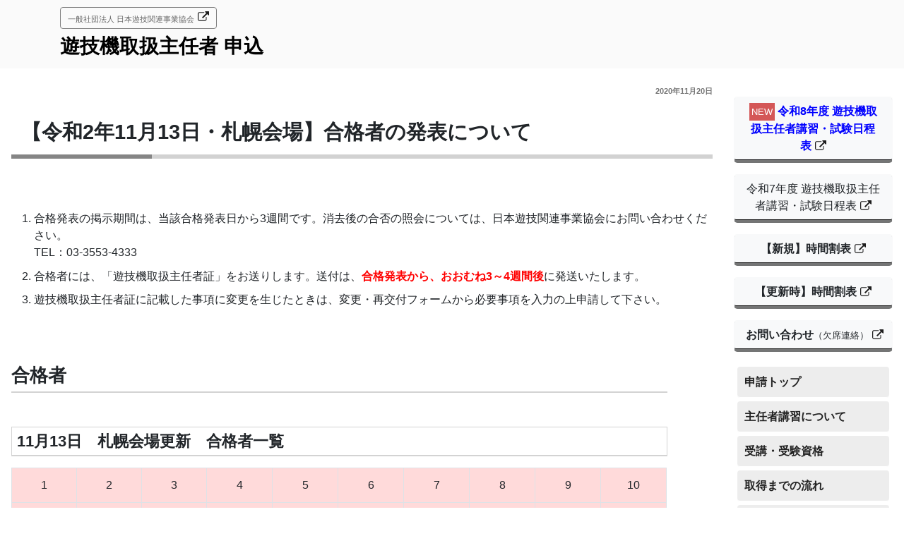

--- FILE ---
content_type: text/html; charset=UTF-8
request_url: https://exam.nichiyukyo.or.jp/kekka/59143/
body_size: 11278
content:
<!DOCTYPE html>
<html lang="ja" class="no-js no-svg">
<head>
<meta charset="UTF-8">
<meta http-equiv="X-UA-Compatible" content="IE=edge">
<meta name="viewport" content="width=device-width,initial-scale=1">
<link rel="profile" href="http://gmpg.org/xfn/11">

<script>(function(html){html.className = html.className.replace(/\bno-js\b/,'js')})(document.documentElement);</script>
<title>【令和2年11月13日・札幌会場】合格者の発表について &#8211; 遊技機取扱主任者 申込</title>
<meta name='robots' content='max-image-preview:large' />
	<style>img:is([sizes="auto" i], [sizes^="auto," i]) { contain-intrinsic-size: 3000px 1500px }</style>
	<link rel='dns-prefetch' href='//ajax.googleapis.com' />
<link rel='dns-prefetch' href='//maxcdn.bootstrapcdn.com' />
<link rel='dns-prefetch' href='//cdnjs.cloudflare.com' />
<link rel='dns-prefetch' href='//use.fontawesome.com' />
<link rel='stylesheet' id='wp-block-library-css' href='https://exam.nichiyukyo.or.jp/_bosys/wp-includes/css/dist/block-library/style.min.css?ver=6.7.4' media='all' />
<style id='wp-block-library-theme-inline-css'>
.wp-block-audio :where(figcaption){color:#555;font-size:13px;text-align:center}.is-dark-theme .wp-block-audio :where(figcaption){color:#ffffffa6}.wp-block-audio{margin:0 0 1em}.wp-block-code{border:1px solid #ccc;border-radius:4px;font-family:Menlo,Consolas,monaco,monospace;padding:.8em 1em}.wp-block-embed :where(figcaption){color:#555;font-size:13px;text-align:center}.is-dark-theme .wp-block-embed :where(figcaption){color:#ffffffa6}.wp-block-embed{margin:0 0 1em}.blocks-gallery-caption{color:#555;font-size:13px;text-align:center}.is-dark-theme .blocks-gallery-caption{color:#ffffffa6}:root :where(.wp-block-image figcaption){color:#555;font-size:13px;text-align:center}.is-dark-theme :root :where(.wp-block-image figcaption){color:#ffffffa6}.wp-block-image{margin:0 0 1em}.wp-block-pullquote{border-bottom:4px solid;border-top:4px solid;color:currentColor;margin-bottom:1.75em}.wp-block-pullquote cite,.wp-block-pullquote footer,.wp-block-pullquote__citation{color:currentColor;font-size:.8125em;font-style:normal;text-transform:uppercase}.wp-block-quote{border-left:.25em solid;margin:0 0 1.75em;padding-left:1em}.wp-block-quote cite,.wp-block-quote footer{color:currentColor;font-size:.8125em;font-style:normal;position:relative}.wp-block-quote:where(.has-text-align-right){border-left:none;border-right:.25em solid;padding-left:0;padding-right:1em}.wp-block-quote:where(.has-text-align-center){border:none;padding-left:0}.wp-block-quote.is-large,.wp-block-quote.is-style-large,.wp-block-quote:where(.is-style-plain){border:none}.wp-block-search .wp-block-search__label{font-weight:700}.wp-block-search__button{border:1px solid #ccc;padding:.375em .625em}:where(.wp-block-group.has-background){padding:1.25em 2.375em}.wp-block-separator.has-css-opacity{opacity:.4}.wp-block-separator{border:none;border-bottom:2px solid;margin-left:auto;margin-right:auto}.wp-block-separator.has-alpha-channel-opacity{opacity:1}.wp-block-separator:not(.is-style-wide):not(.is-style-dots){width:100px}.wp-block-separator.has-background:not(.is-style-dots){border-bottom:none;height:1px}.wp-block-separator.has-background:not(.is-style-wide):not(.is-style-dots){height:2px}.wp-block-table{margin:0 0 1em}.wp-block-table td,.wp-block-table th{word-break:normal}.wp-block-table :where(figcaption){color:#555;font-size:13px;text-align:center}.is-dark-theme .wp-block-table :where(figcaption){color:#ffffffa6}.wp-block-video :where(figcaption){color:#555;font-size:13px;text-align:center}.is-dark-theme .wp-block-video :where(figcaption){color:#ffffffa6}.wp-block-video{margin:0 0 1em}:root :where(.wp-block-template-part.has-background){margin-bottom:0;margin-top:0;padding:1.25em 2.375em}
</style>
<style id='classic-theme-styles-inline-css'>
/*! This file is auto-generated */
.wp-block-button__link{color:#fff;background-color:#32373c;border-radius:9999px;box-shadow:none;text-decoration:none;padding:calc(.667em + 2px) calc(1.333em + 2px);font-size:1.125em}.wp-block-file__button{background:#32373c;color:#fff;text-decoration:none}
</style>
<style id='global-styles-inline-css'>
:root{--wp--preset--aspect-ratio--square: 1;--wp--preset--aspect-ratio--4-3: 4/3;--wp--preset--aspect-ratio--3-4: 3/4;--wp--preset--aspect-ratio--3-2: 3/2;--wp--preset--aspect-ratio--2-3: 2/3;--wp--preset--aspect-ratio--16-9: 16/9;--wp--preset--aspect-ratio--9-16: 9/16;--wp--preset--color--black: #000000;--wp--preset--color--cyan-bluish-gray: #abb8c3;--wp--preset--color--white: #ffffff;--wp--preset--color--pale-pink: #f78da7;--wp--preset--color--vivid-red: #cf2e2e;--wp--preset--color--luminous-vivid-orange: #ff6900;--wp--preset--color--luminous-vivid-amber: #fcb900;--wp--preset--color--light-green-cyan: #7bdcb5;--wp--preset--color--vivid-green-cyan: #00d084;--wp--preset--color--pale-cyan-blue: #8ed1fc;--wp--preset--color--vivid-cyan-blue: #0693e3;--wp--preset--color--vivid-purple: #9b51e0;--wp--preset--gradient--vivid-cyan-blue-to-vivid-purple: linear-gradient(135deg,rgba(6,147,227,1) 0%,rgb(155,81,224) 100%);--wp--preset--gradient--light-green-cyan-to-vivid-green-cyan: linear-gradient(135deg,rgb(122,220,180) 0%,rgb(0,208,130) 100%);--wp--preset--gradient--luminous-vivid-amber-to-luminous-vivid-orange: linear-gradient(135deg,rgba(252,185,0,1) 0%,rgba(255,105,0,1) 100%);--wp--preset--gradient--luminous-vivid-orange-to-vivid-red: linear-gradient(135deg,rgba(255,105,0,1) 0%,rgb(207,46,46) 100%);--wp--preset--gradient--very-light-gray-to-cyan-bluish-gray: linear-gradient(135deg,rgb(238,238,238) 0%,rgb(169,184,195) 100%);--wp--preset--gradient--cool-to-warm-spectrum: linear-gradient(135deg,rgb(74,234,220) 0%,rgb(151,120,209) 20%,rgb(207,42,186) 40%,rgb(238,44,130) 60%,rgb(251,105,98) 80%,rgb(254,248,76) 100%);--wp--preset--gradient--blush-light-purple: linear-gradient(135deg,rgb(255,206,236) 0%,rgb(152,150,240) 100%);--wp--preset--gradient--blush-bordeaux: linear-gradient(135deg,rgb(254,205,165) 0%,rgb(254,45,45) 50%,rgb(107,0,62) 100%);--wp--preset--gradient--luminous-dusk: linear-gradient(135deg,rgb(255,203,112) 0%,rgb(199,81,192) 50%,rgb(65,88,208) 100%);--wp--preset--gradient--pale-ocean: linear-gradient(135deg,rgb(255,245,203) 0%,rgb(182,227,212) 50%,rgb(51,167,181) 100%);--wp--preset--gradient--electric-grass: linear-gradient(135deg,rgb(202,248,128) 0%,rgb(113,206,126) 100%);--wp--preset--gradient--midnight: linear-gradient(135deg,rgb(2,3,129) 0%,rgb(40,116,252) 100%);--wp--preset--font-size--small: 13px;--wp--preset--font-size--medium: 20px;--wp--preset--font-size--large: 36px;--wp--preset--font-size--x-large: 42px;--wp--preset--spacing--20: 0.44rem;--wp--preset--spacing--30: 0.67rem;--wp--preset--spacing--40: 1rem;--wp--preset--spacing--50: 1.5rem;--wp--preset--spacing--60: 2.25rem;--wp--preset--spacing--70: 3.38rem;--wp--preset--spacing--80: 5.06rem;--wp--preset--shadow--natural: 6px 6px 9px rgba(0, 0, 0, 0.2);--wp--preset--shadow--deep: 12px 12px 50px rgba(0, 0, 0, 0.4);--wp--preset--shadow--sharp: 6px 6px 0px rgba(0, 0, 0, 0.2);--wp--preset--shadow--outlined: 6px 6px 0px -3px rgba(255, 255, 255, 1), 6px 6px rgba(0, 0, 0, 1);--wp--preset--shadow--crisp: 6px 6px 0px rgba(0, 0, 0, 1);}:where(.is-layout-flex){gap: 0.5em;}:where(.is-layout-grid){gap: 0.5em;}body .is-layout-flex{display: flex;}.is-layout-flex{flex-wrap: wrap;align-items: center;}.is-layout-flex > :is(*, div){margin: 0;}body .is-layout-grid{display: grid;}.is-layout-grid > :is(*, div){margin: 0;}:where(.wp-block-columns.is-layout-flex){gap: 2em;}:where(.wp-block-columns.is-layout-grid){gap: 2em;}:where(.wp-block-post-template.is-layout-flex){gap: 1.25em;}:where(.wp-block-post-template.is-layout-grid){gap: 1.25em;}.has-black-color{color: var(--wp--preset--color--black) !important;}.has-cyan-bluish-gray-color{color: var(--wp--preset--color--cyan-bluish-gray) !important;}.has-white-color{color: var(--wp--preset--color--white) !important;}.has-pale-pink-color{color: var(--wp--preset--color--pale-pink) !important;}.has-vivid-red-color{color: var(--wp--preset--color--vivid-red) !important;}.has-luminous-vivid-orange-color{color: var(--wp--preset--color--luminous-vivid-orange) !important;}.has-luminous-vivid-amber-color{color: var(--wp--preset--color--luminous-vivid-amber) !important;}.has-light-green-cyan-color{color: var(--wp--preset--color--light-green-cyan) !important;}.has-vivid-green-cyan-color{color: var(--wp--preset--color--vivid-green-cyan) !important;}.has-pale-cyan-blue-color{color: var(--wp--preset--color--pale-cyan-blue) !important;}.has-vivid-cyan-blue-color{color: var(--wp--preset--color--vivid-cyan-blue) !important;}.has-vivid-purple-color{color: var(--wp--preset--color--vivid-purple) !important;}.has-black-background-color{background-color: var(--wp--preset--color--black) !important;}.has-cyan-bluish-gray-background-color{background-color: var(--wp--preset--color--cyan-bluish-gray) !important;}.has-white-background-color{background-color: var(--wp--preset--color--white) !important;}.has-pale-pink-background-color{background-color: var(--wp--preset--color--pale-pink) !important;}.has-vivid-red-background-color{background-color: var(--wp--preset--color--vivid-red) !important;}.has-luminous-vivid-orange-background-color{background-color: var(--wp--preset--color--luminous-vivid-orange) !important;}.has-luminous-vivid-amber-background-color{background-color: var(--wp--preset--color--luminous-vivid-amber) !important;}.has-light-green-cyan-background-color{background-color: var(--wp--preset--color--light-green-cyan) !important;}.has-vivid-green-cyan-background-color{background-color: var(--wp--preset--color--vivid-green-cyan) !important;}.has-pale-cyan-blue-background-color{background-color: var(--wp--preset--color--pale-cyan-blue) !important;}.has-vivid-cyan-blue-background-color{background-color: var(--wp--preset--color--vivid-cyan-blue) !important;}.has-vivid-purple-background-color{background-color: var(--wp--preset--color--vivid-purple) !important;}.has-black-border-color{border-color: var(--wp--preset--color--black) !important;}.has-cyan-bluish-gray-border-color{border-color: var(--wp--preset--color--cyan-bluish-gray) !important;}.has-white-border-color{border-color: var(--wp--preset--color--white) !important;}.has-pale-pink-border-color{border-color: var(--wp--preset--color--pale-pink) !important;}.has-vivid-red-border-color{border-color: var(--wp--preset--color--vivid-red) !important;}.has-luminous-vivid-orange-border-color{border-color: var(--wp--preset--color--luminous-vivid-orange) !important;}.has-luminous-vivid-amber-border-color{border-color: var(--wp--preset--color--luminous-vivid-amber) !important;}.has-light-green-cyan-border-color{border-color: var(--wp--preset--color--light-green-cyan) !important;}.has-vivid-green-cyan-border-color{border-color: var(--wp--preset--color--vivid-green-cyan) !important;}.has-pale-cyan-blue-border-color{border-color: var(--wp--preset--color--pale-cyan-blue) !important;}.has-vivid-cyan-blue-border-color{border-color: var(--wp--preset--color--vivid-cyan-blue) !important;}.has-vivid-purple-border-color{border-color: var(--wp--preset--color--vivid-purple) !important;}.has-vivid-cyan-blue-to-vivid-purple-gradient-background{background: var(--wp--preset--gradient--vivid-cyan-blue-to-vivid-purple) !important;}.has-light-green-cyan-to-vivid-green-cyan-gradient-background{background: var(--wp--preset--gradient--light-green-cyan-to-vivid-green-cyan) !important;}.has-luminous-vivid-amber-to-luminous-vivid-orange-gradient-background{background: var(--wp--preset--gradient--luminous-vivid-amber-to-luminous-vivid-orange) !important;}.has-luminous-vivid-orange-to-vivid-red-gradient-background{background: var(--wp--preset--gradient--luminous-vivid-orange-to-vivid-red) !important;}.has-very-light-gray-to-cyan-bluish-gray-gradient-background{background: var(--wp--preset--gradient--very-light-gray-to-cyan-bluish-gray) !important;}.has-cool-to-warm-spectrum-gradient-background{background: var(--wp--preset--gradient--cool-to-warm-spectrum) !important;}.has-blush-light-purple-gradient-background{background: var(--wp--preset--gradient--blush-light-purple) !important;}.has-blush-bordeaux-gradient-background{background: var(--wp--preset--gradient--blush-bordeaux) !important;}.has-luminous-dusk-gradient-background{background: var(--wp--preset--gradient--luminous-dusk) !important;}.has-pale-ocean-gradient-background{background: var(--wp--preset--gradient--pale-ocean) !important;}.has-electric-grass-gradient-background{background: var(--wp--preset--gradient--electric-grass) !important;}.has-midnight-gradient-background{background: var(--wp--preset--gradient--midnight) !important;}.has-small-font-size{font-size: var(--wp--preset--font-size--small) !important;}.has-medium-font-size{font-size: var(--wp--preset--font-size--medium) !important;}.has-large-font-size{font-size: var(--wp--preset--font-size--large) !important;}.has-x-large-font-size{font-size: var(--wp--preset--font-size--x-large) !important;}
:where(.wp-block-post-template.is-layout-flex){gap: 1.25em;}:where(.wp-block-post-template.is-layout-grid){gap: 1.25em;}
:where(.wp-block-columns.is-layout-flex){gap: 2em;}:where(.wp-block-columns.is-layout-grid){gap: 2em;}
:root :where(.wp-block-pullquote){font-size: 1.5em;line-height: 1.6;}
</style>
<link rel='stylesheet' id='contact-form-7-css' href='https://exam.nichiyukyo.or.jp/_bosys/wp-content/plugins/contact-form-7/includes/css/styles.css?ver=6.0.3' media='all' />
<link rel='stylesheet' id='if-menu-site-css-css' href='https://exam.nichiyukyo.or.jp/_bosys/wp-content/plugins/if-menu/assets/if-menu-site.css?ver=6.7.4' media='all' />
<link rel='stylesheet' id='chld_thm_cfg_parent-css' href='https://exam.nichiyukyo.or.jp/_bosys/wp-content/themes/twentyseventeen/style.css?ver=6.7.4' media='all' />
<link rel='stylesheet' id='bootstrap-css' href='https://maxcdn.bootstrapcdn.com/bootstrap/4.1.1/css/bootstrap.min.css?ver=4.1.1' media='all' />
<link rel='stylesheet' id='slick-css' href='https://cdnjs.cloudflare.com/ajax/libs/slick-carousel/1.7.1/slick.css?ver=1.7.1' media='all' />
<link rel='stylesheet' id='slick-theme-css' href='https://cdnjs.cloudflare.com/ajax/libs/slick-carousel/1.7.1/slick-theme.css?ver=1.7.1' media='all' />
<link rel='stylesheet' id='colorbox-theme-css' href='https://exam.nichiyukyo.or.jp/_bosys/wp-content/themes/exam/css/colorbox.css?ver=1' media='all' />
<link rel='stylesheet' id='font-awesome-css' href='https://maxcdn.bootstrapcdn.com/font-awesome/4.7.0/css/font-awesome.min.css?ver=4.7.0' media='all' />
<link rel='stylesheet' id='drawer-css' href='https://cdnjs.cloudflare.com/ajax/libs/drawer/3.2.2/css/drawer.min.css?ver=3.2.2' media='all' />
<link rel='stylesheet' id='validationEngine-css' href='https://cdnjs.cloudflare.com/ajax/libs/jQuery-Validation-Engine/2.6.4/validationEngine.jquery.min.css?ver=2.6.4' media='all' />
<link rel='stylesheet' id='fontawesome-css' href='https://use.fontawesome.com/releases/v5.0.6/css/all.css?ver=5.0.6' media='all' />
<link rel='stylesheet' id='main-css' href='https://exam.nichiyukyo.or.jp/_bosys/wp-content/themes/exam/css/main.css?date=1769602501&#038;ver=2017' media='all' />
<link rel='stylesheet' id='add-css' href='https://exam.nichiyukyo.or.jp/_bosys/wp-content/themes/exam/css/add.css?date=1769602501&#038;ver=2017' media='all' />
<link rel='stylesheet' id='tag-css' href='https://exam.nichiyukyo.or.jp/_bosys/wp-content/themes/exam/css/tag.css?date=1769602501&#038;ver=2017' media='all' />
<link rel='stylesheet' id='twentyseventeen-style-css' href='https://exam.nichiyukyo.or.jp/_bosys/wp-content/themes/exam/style.css?ver=20241112' media='all' />
<link rel='stylesheet' id='twentyseventeen-block-style-css' href='https://exam.nichiyukyo.or.jp/_bosys/wp-content/themes/twentyseventeen/assets/css/blocks.css?ver=20240729' media='all' />
<link rel='stylesheet' id='cf7cf-style-css' href='https://exam.nichiyukyo.or.jp/_bosys/wp-content/plugins/cf7-conditional-fields/style.css?ver=2.5.7' media='all' />
<script src="https://ajax.googleapis.com/ajax/libs/jquery/1.12.4/jquery.min.js?ver=1.12.4" id="jquery-js"></script>
<script id="twentyseventeen-global-js-extra">
var twentyseventeenScreenReaderText = {"quote":"<svg class=\"icon icon-quote-right\" aria-hidden=\"true\" role=\"img\"> <use href=\"#icon-quote-right\" xlink:href=\"#icon-quote-right\"><\/use> <\/svg>","expand":"\u30b5\u30d6\u30e1\u30cb\u30e5\u30fc\u3092\u5c55\u958b","collapse":"\u30b5\u30d6\u30e1\u30cb\u30e5\u30fc\u3092\u9589\u3058\u308b","icon":"<svg class=\"icon icon-angle-down\" aria-hidden=\"true\" role=\"img\"> <use href=\"#icon-angle-down\" xlink:href=\"#icon-angle-down\"><\/use> <span class=\"svg-fallback icon-angle-down\"><\/span><\/svg>"};
</script>
<script src="https://exam.nichiyukyo.or.jp/_bosys/wp-content/themes/twentyseventeen/assets/js/global.js?ver=20211130" id="twentyseventeen-global-js" defer data-wp-strategy="defer"></script>
<script src="https://exam.nichiyukyo.or.jp/_bosys/wp-content/themes/twentyseventeen/assets/js/navigation.js?ver=20210122" id="twentyseventeen-navigation-js" defer data-wp-strategy="defer"></script>
<script src="https://maxcdn.bootstrapcdn.com/bootstrap/4.1.1/js/bootstrap.min.js?ver=4.1.1" id="bootstrap-js"></script>
<script src="https://cdnjs.cloudflare.com/ajax/libs/slick-carousel/1.7.1/slick.min.js?ver=1.7.1" id="slick-js"></script>
<script src="https://maps.googleapis.com/maps/api/js?key=AIzaSyBClkgzOirDL9PiHyh_L0iSqC5kagSqzFo&amp;ver=2017" id="googlemap-js"></script>
<script src="https://cdnjs.cloudflare.com/ajax/libs/jquery.colorbox/1.6.4/jquery.colorbox-min.js?ver=1.6.4" id="colorbox-js"></script>
<script src="https://www.google.com/recaptcha/api.js?ver=6.7.4" id="recaptcha-js"></script>
<script src="https://cdnjs.cloudflare.com/ajax/libs/jQuery-rwdImageMaps/1.6/jquery.rwdImageMaps.min.js?ver=6.7.4" id="rwd-js"></script>
<script src="https://cdnjs.cloudflare.com/ajax/libs/iScroll/5.2.0/iscroll.min.js?ver=6.7.4" id="iscroll-js"></script>
<script src="https://cdnjs.cloudflare.com/ajax/libs/drawer/3.2.2/js/drawer.min.js?ver=6.7.4" id="drawer-js"></script>
<script src="https://cdnjs.cloudflare.com/ajax/libs/jQuery-Validation-Engine/2.6.4/jquery.validationEngine.min.js?ver=6.7.4" id="validationEngine-js"></script>
<script src="https://cdnjs.cloudflare.com/ajax/libs/jQuery-Validation-Engine/2.6.4/languages/jquery.validationEngine-ja.min.js?ver=6.7.4" id="validationEngine-ja-js"></script>
<link rel="https://api.w.org/" href="https://exam.nichiyukyo.or.jp/wp-json/" /><link rel="EditURI" type="application/rsd+xml" title="RSD" href="https://exam.nichiyukyo.or.jp/_bosys/xmlrpc.php?rsd" />
<link rel="canonical" href="https://exam.nichiyukyo.or.jp/kekka/59143/" />
<link rel='shortlink' href='https://exam.nichiyukyo.or.jp/?p=59143' />
<link rel="alternate" title="oEmbed (JSON)" type="application/json+oembed" href="https://exam.nichiyukyo.or.jp/wp-json/oembed/1.0/embed?url=https%3A%2F%2Fexam.nichiyukyo.or.jp%2Fkekka%2F59143%2F" />
<link rel="alternate" title="oEmbed (XML)" type="text/xml+oembed" href="https://exam.nichiyukyo.or.jp/wp-json/oembed/1.0/embed?url=https%3A%2F%2Fexam.nichiyukyo.or.jp%2Fkekka%2F59143%2F&#038;format=xml" />
<link rel="icon" href="https://exam.nichiyukyo.or.jp/_bosys/wp-content/uploads/2022/02/cropped-favicon-32x32.png" sizes="32x32" />
<link rel="icon" href="https://exam.nichiyukyo.or.jp/_bosys/wp-content/uploads/2022/02/cropped-favicon-192x192.png" sizes="192x192" />
<link rel="apple-touch-icon" href="https://exam.nichiyukyo.or.jp/_bosys/wp-content/uploads/2022/02/cropped-favicon-180x180.png" />
<meta name="msapplication-TileImage" content="https://exam.nichiyukyo.or.jp/_bosys/wp-content/uploads/2022/02/cropped-favicon-270x270.png" />


<!-- Google tag (gtag.js) -->
<script async src="https://www.googletagmanager.com/gtag/js?id=G-Y2KKX542JR"></script>
<script>
  window.dataLayer = window.dataLayer || [];
  function gtag(){dataLayer.push(arguments);}
  gtag('js', new Date());

  gtag('config', 'G-Y2KKX542JR');
</script>

</head>

<body class="kekka-template-default single single-kekka postid-59143 wp-embed-responsive group-blog has-header-image has-sidebar colors-light">
<div id="page" class="site">
	<a class="skip-link screen-reader-text" href="#content">コンテンツへスキップ</a>

	<header id="masthead" class="site-header" role="banner">
		<div class="container">
		<div class="top-header">
		<div class="header-nyk-link"><a href="https://www.nichiyukyo.or.jp" target="_blank">一般社団法人 日本遊技関連事業協会</a></div>
		<h1>
			<a href="https://exam.nichiyukyo.or.jp">遊技機取扱主任者 申込</a>
		</h1>
</div><!-- .custom-header -->

					<div class="navigation-top">
				<div class="wrap">
					<nav id="site-navigation" class="main-navigation" role="navigation" aria-label="トップメニュー">
	<button class="menu-toggle" aria-controls="top-menu" aria-expanded="false">
		<span class="sp-menu"></span>
	</button>

	<div class="menu-sidebar-container"><ul id="top-menu" class="menu"><li id="menu-item-114355" class="shinsei-top menu-item menu-item-type-post_type menu-item-object-page menu-item-114355"><a href="https://exam.nichiyukyo.or.jp/chief_exam_list/">申請トップ</a></li>
<li id="menu-item-114353" class="menu-item menu-item-type-post_type menu-item-object-page menu-item-114353"><a href="https://exam.nichiyukyo.or.jp/about-apply/">主任者講習について</a></li>
<li id="menu-item-39500" class="menu-item menu-item-type-post_type menu-item-object-page menu-item-39500"><a href="https://exam.nichiyukyo.or.jp/chief_exam_list/capacity/">受講・受験資格</a></li>
<li id="menu-item-39499" class="menu-item menu-item-type-post_type menu-item-object-page menu-item-39499"><a href="https://exam.nichiyukyo.or.jp/chief_exam_list/exam-flow/">取得までの流れ</a></li>
<li id="menu-item-39496" class="menu-item menu-item-type-post_type menu-item-object-page menu-item-39496"><a href="https://exam.nichiyukyo.or.jp/chief_exam_list/commission/">講習・試験手数料等</a></li>
<li id="menu-item-39497" class="menu-item menu-item-type-post_type menu-item-object-page menu-item-39497"><a href="https://exam.nichiyukyo.or.jp/chief_exam_list/changes/">変更・再交付手数料等</a></li>
<li id="menu-item-39498" class="menu-item menu-item-type-post_type menu-item-object-page menu-item-39498"><a href="https://exam.nichiyukyo.or.jp/chief_exam_list/faq/">よくあるご質問</a></li>
</ul></div>

</nav><!-- #site-navigation -->
				</div><!-- .wrap -->
			</div><!-- .navigation-top -->
				</div>

	</header><!-- #masthead -->

	



	<div class="site-content-contain">

		<div id="content">

			<div class="container" id="breadcrumb">
				<div class="row">
										</div>
			</div>
<div class="wrap">
	<section>
		<main id="main" class="site-main" role="main">
			<div class="row">
				<div class="col-md-9">
					
					
<article id="post-59143" class="post-59143 kekka type-kekka status-publish hentry">
		<header class="entry-header">
		<div class="entry-meta text-right">2020年11月20日</div><!-- .entry-meta --><h1 class="entry-title">【令和2年11月13日・札幌会場】合格者の発表について</h1>	</header><!-- .entry-header -->

	
	<div class="entry-content">
		<style type="text/css">
<p>@media screen and (max-width:480px){<br />
.table tr:first-child{<br />
display: block;<br />
}</p>
<p>	.table_successful_candidate tr td:first-child{<br />
background:inherit;<br />
}<br />
}</p>
</style>
<ol class="olNumber">
<li>合格発表の掲示期間は、当該合格発表日から3週間です。消去後の合否の照会については、日本遊技関連事業協会にお問い合わせください。<br />
TEL：03-3553-4333</li>
<li>合格者には、「遊技機取扱主任者証」をお送りします。送付は、<span style="color: #ff0000;"><strong>合格発表から、おおむね3～4週間後</strong></span>に発送いたします。</li>
<li>遊技機取扱主任者証に記載した事項に変更を生じたときは、変更・再交付フォームから必要事項を入力の上申請して下さい。</li>
</ol>
						<script>
			$(function(){
				$('input').prop('disabled', true);
			});
		</script>
				
				
		
		
		
		
	</div><!-- .entry-content -->
</article><!-- #post-## -->



						<h2>合格者</h2>
						<h3 class="mt-5">11月13日　札幌会場更新　合格者一覧</h3><p></p><table class="table table-bordered table_successful_candidate"><tr><td>1</td><td>2</td><td>3</td><td>4</td><td>5</td><td>6</td><td>7</td><td>8</td><td>9</td><td>10</td></tr><tr><td>11</td><td>13</td><td>14</td><td>15</td><td>16</td><td>17</td><td>18</td><td>19</td><td>20</td><td>21</td></tr><tr><td>22</td><td>24</td><td>26</td><td>27</td><td>28</td><td>29</td><td>30</td><td>31</td><td>33</td><td>34</td></tr><tr><td>35</td><td>36</td><td>37</td><td>38</td><td>39</td><td>40</td><td>41</td><td>42</td><td>43</td><td>44</td></tr><tr><td>45</td><td>46</td><td>47</td><td>48</td><td>49</td><td>50</td><td>51</td><td>52</td><td>53</td><td>54</td></tr><tr><td>55</td><td>56</td><td>57</td><td>58</td><td>59</td><td>60</td><td>61</td><td>62</td><td>63</td><td>64</td></tr><tr><td>65</td><td>66</td><td>67</td><td>68</td><td>69</td><td>70</td><td>71</td><td>72</td><td>73</td><td>74</td></tr><tr><td>75</td><td>76</td><td>78</td></table>
														
						
	<nav class="navigation post-navigation" aria-label="投稿">
		<h2 class="screen-reader-text">投稿ナビゲーション</h2>
		<div class="nav-links"><div class="nav-previous"><a href="https://exam.nichiyukyo.or.jp/kekka/58979/" rel="prev"><span class="screen-reader-text">前の投稿</span><span aria-hidden="true" class="nav-subtitle">前</span> <span class="nav-title"><span class="nav-title-icon-wrapper"><svg class="icon icon-arrow-left" aria-hidden="true" role="img"> <use href="#icon-arrow-left" xlink:href="#icon-arrow-left"></use> </svg></span>【令和2年11月5,6日・東京会場】合格者の発表について</span></a></div><div class="nav-next"><a href="https://exam.nichiyukyo.or.jp/kekka/59440/" rel="next"><span class="screen-reader-text">次の投稿</span><span aria-hidden="true" class="nav-subtitle">次</span> <span class="nav-title">【令和2年11月24日・名古屋会場】合格者の発表について<span class="nav-title-icon-wrapper"><svg class="icon icon-arrow-right" aria-hidden="true" role="img"> <use href="#icon-arrow-right" xlink:href="#icon-arrow-right"></use> </svg></span></span></a></div></div>
	</nav>				</div>
				<div class="col-md-3">
					<div class="sub-page-container" id="sub-page">
<section id="custom_html-2" class="widget_text widget widget_custom_html"><div class="textwidget custom-html-widget"><a class="btn w-100 mt-3 btn-light" href="https://exam.nichiyukyo.or.jp/_bosys/wp-content/uploads/2026/01/ab9e4a3bfaa34f1d6417690130c5a980.pdf" style="white-space:normal;color:blue;" target="_blank"><span style="background-color: #d45757; color: #fff; padding: 3px; font-size: .8rem; display: inline-block; margin-right: 4px;">NEW</span><strong>令和8年度 遊技機取扱主任者講習・試験日程表</strong></a>
<a class="btn w-100 mt-3 btn-light" href="https://exam.nichiyukyo.or.jp/_bosys/wp-content/uploads/2025/08/1324f53acbb1229e30f341dce02265c2.pdf" style="white-space:normal;" target="_blank">令和7年度 遊技機取扱主任者講習・試験日程表</a>

<a class="btn w-100 mt-3 btn-light" href="https://exam.nichiyukyo.or.jp/_bosys/wp-content/uploads/2024/12/71ac997bd8dabeed5b84c9cf2275c02f.pdf" style="white-space:normal;" target="_blank"><strong>【新規】時間割表</strong></a>

<a class="btn w-100 mt-3 btn-light" href="https://exam.nichiyukyo.or.jp/_bosys/wp-content/uploads/2024/12/e0d6c7d37337aba20736af812ff4bac6.pdf" style="white-space:normal;" target="_blank"><strong>【更新時】時間割表</strong></a>


<a class="btn w-100 mt-3 btn-light" href="https://docs.google.com/forms/d/e/1FAIpQLScnwLY21Hg_rpg9TeMmaQ1dsaNdMpd9xCFw1DzkGSfT8tJAfQ/viewform" target="_blank" rel="noopener"><strong>お問い合わせ<small>（欠席連絡）</small></strong></a>

</div></section><section id="nav_menu-2" class="widget widget_nav_menu"><nav class="menu-sidebar-container" aria-label="メニュー"><ul id="menu-sidebar" class="menu"><li class="shinsei-top menu-item menu-item-type-post_type menu-item-object-page menu-item-114355"><a href="https://exam.nichiyukyo.or.jp/chief_exam_list/">申請トップ</a></li>
<li class="menu-item menu-item-type-post_type menu-item-object-page menu-item-114353"><a href="https://exam.nichiyukyo.or.jp/about-apply/">主任者講習について</a></li>
<li class="menu-item menu-item-type-post_type menu-item-object-page menu-item-39500"><a href="https://exam.nichiyukyo.or.jp/chief_exam_list/capacity/">受講・受験資格</a></li>
<li class="menu-item menu-item-type-post_type menu-item-object-page menu-item-39499"><a href="https://exam.nichiyukyo.or.jp/chief_exam_list/exam-flow/">取得までの流れ</a></li>
<li class="menu-item menu-item-type-post_type menu-item-object-page menu-item-39496"><a href="https://exam.nichiyukyo.or.jp/chief_exam_list/commission/">講習・試験手数料等</a></li>
<li class="menu-item menu-item-type-post_type menu-item-object-page menu-item-39497"><a href="https://exam.nichiyukyo.or.jp/chief_exam_list/changes/">変更・再交付手数料等</a></li>
<li class="menu-item menu-item-type-post_type menu-item-object-page menu-item-39498"><a href="https://exam.nichiyukyo.or.jp/chief_exam_list/faq/">よくあるご質問</a></li>
</ul></nav></section><section id="custom_html-3" class="widget_text widget widget_custom_html"><div class="textwidget custom-html-widget"><div class="mt-3 text-center side-banner">

	<a href="https://twitter.com/nichiyukyo_info" target="_blank"><img src="/_bosys/wp-content/themes/exam/img/x_twitter_banner.jpg" width="100%"></a>

<a class="twitter-timeline" data-height="500" data-chrome="noheader" href="https://twitter.com/nichiyukyo_info?ref_src=twsrc%5Etfw">Tweets by nichiyukyo_info</a> <script async src="https://platform.twitter.com/widgets.js" charset="utf-8"></script>

</div>
</div></section>
</div>
				</div>
			</div>
		</main>
	</section>
</div>


<div class="modal fade" id="henkin" tabindex="-1" role="dialog" aria-labelledby="コロナ禍での返金手数料はこちら" aria-hidden="true">
	<div class="modal-dialog modal-dialog-centered" role="document">
		<div class="modal-content">
			<div class="modal-header">
				<h5 class="modal-title" id="ModalLongTitle">コロナ禍での返金手数料はこちら</h5>
				<button type="button" class="close" data-dismiss="modal" aria-label="閉じる">
					<span aria-hidden="true">&times;</span>
				</button>
			</div>
			<div class="modal-body">
				<div class="container-fluid">

<style type="text/css">
.table-henkin td{
	text-align: center;
	border:1px solid #333;
	
}
</style>
<table class="table-henkin">
		<tr>
			<td>受付<br>完了後</td>
			<td>テキスト発送<br>手配前</td>
			<td>テキスト発送<br>手配後</td>
			<td>実施日の<br>１週間前</td>
		</tr>
		<tr>
			<td>返金<br>手数料</td>
			<td>a</td>
			<td>a＋b</td>
			<td>a＋b＋c</td>
		</tr>
</table>

<p>凡例<br>
	a：振込手数料（400円）<br>
	b：テキスト代、テキスト送料代（3,370円）<br>
	c：会場諸経費（6,000円）</p>
<div style="color: red;">※欠席による返金手続可能期限は手数料を納付した講習・試験開催日当日までとなります。<br>
　欠席する理由を日遊協宛に連絡してください。<br>
　（災害等により連絡できない場合は除く）</div>


				</div>
			</div>
			<div class="modal-footer">
				<button type="button" class="btn btn-secondary" data-dismiss="modal">閉じる</button>
			</div>
		</div>
	</div>
</div>




<div class="modal fade" id="email-note" tabindex="-1" role="dialog" aria-labelledby="完了メールが届かない場合の対応方法" aria-hidden="true">
	<div class="modal-dialog modal-dialog-centered" role="document">
		<div class="modal-content">
			<div class="modal-header">
				<h5 class="modal-title" id="ModalLongTitle">完了メールが届かない場合の対応方法</h5>
				<button type="button" class="close" data-dismiss="modal" aria-label="閉じる">
					<span aria-hidden="true">&times;</span>
				</button>
			</div>
			<div class="modal-body">
				<div class="container-fluid">

<p>「申込完了のご案内」等のメールが届かないケースが多数発生しております。</p>

<p>①メールアドレスは誤りの無いよう入力してください。</p>

<p>②メールが届かない場合</p>

<div class="alert alert-danger">
【PCメールアドレスの場合】<br />
ご利用のメールサービス（特にフリーメール）、ウィルス対策ソフト等の設定により「迷惑メール」と認識され、メールが届かない場合があります。<span class="font-weight-bold">「迷惑メールフォルダ」</span>やメールサービス、<span class="font-weight-bold">ウィルス対策ソフトの設定</span>をご確認ください。<br />
<br />
その他、メールボックスの容量をご確認ください。ご契約のプロバイダーサーバーのメールボックスがいっぱいになっている場合、新しいメールが受信できない場合があります。その場合はサーバー内の不要なメールを削除してください。
</div>

<div class="alert alert-danger">
【携帯・スマートフォンのメールアドレスの場合】<br />
携帯・スマートフォンのメールアドレスをご利用で、<span class="font-weight-bold">迷惑メールの受信拒否設定（ドメイン指定受信機能）</span>をしている場合は、以下のドメインを受信できるように設定をお願いします。<br />
<br />
▼申込完了のご案内<br />
<span class="font-weight-bold">exam@nichiyukyo.or.jp</span><br />
<br />

▼決済サービス会社からのご案内<br />
<span class="font-weight-bold">system@p01.mul-pay.com<br />
noreply@gmo-pg.com</span><br />
</div>
<br />
<span class="font-weight-bold">迷惑メールフィルターと指定受信の設定方法はお持ちの携帯会社のホームページをご参照下さい。</span>
<br />
				</div>
			</div>
			<div class="modal-footer">
				<button type="button" class="btn btn-secondary" data-dismiss="modal">閉じる</button>
			</div>
		</div>
	</div>
</div>


		</div><!-- #content -->

		<footer id="colophon" class="site-footer" role="contentinfo">
			<div class="wrap">
				

	<aside class="widget-area" role="complementary" aria-label="フッター">
					<div class="widget-column footer-widget-1">
				<section id="custom_html-4" class="widget_text widget widget_custom_html"><div class="textwidget custom-html-widget"><div class="d-block d-sm-none">
<div class="text-center side-banner">
<div><a href="http://www.nichiyukyo.or.jp/news/news.php?news_id=1053" target="_blank"><img src="/_bosys/wp-content/themes/exam/file/bn_taisaku.jpg"></a></div>
<br>
<!-- <div><a href="https://twitter.com/nichiyukyo_info" target="_blank"><img src="/_bosys/wp-content/themes/exam/file/bn_twitter_l.png"></a></div> -->
	<div class="text-center"><a href="https://twitter.com/nichiyukyo_info" target="_blank"><img src="https://exam.nichiyukyo.or.jp/_bosys/wp-content/themes/exam/img/Twitter-bnr-white.png" style="margin:0 auto;" ></a>
</div>
</div>

<a class="twitter-timeline" data-height="500" data-chrome="noheader" href="https://twitter.com/nichiyukyo_info?ref_src=twsrc%5Etfw">Tweets by nichiyukyo_info</a> <script async src="https://platform.twitter.com/widgets.js" charset="utf-8"></script>



	
</div></div></section>			</div>
			</aside><!-- .widget-area -->

				<div class="menu-footer-container"><ul id="footer-menu" class="menu"><li id="menu-item-2132" class="menu-item menu-item-type-post_type menu-item-object-page menu-item-2132"><a href="https://exam.nichiyukyo.or.jp/terms/">利用規約</a></li>
<li id="menu-item-39546" class="menu-item menu-item-type-post_type menu-item-object-page menu-item-39546"><a href="https://exam.nichiyukyo.or.jp/tokutei/">特定商取引法に基づく表示</a></li>
<li id="menu-item-2133" class="menu-item menu-item-type-post_type menu-item-object-page menu-item-2133"><a href="https://exam.nichiyukyo.or.jp/privacy-policy/">プライバシーポリシー</a></li>
</ul></div>				<div class="site-info">
	Copyright© 2026 Nichiyukyo. All Rights Reserved.
</div><!-- .site-info -->
			</div><!-- .wrap -->
		</footer><!-- #colophon -->
	</div><!-- .site-content-contain -->
</div><!-- #page -->

<script src="https://exam.nichiyukyo.or.jp/_bosys/wp-includes/js/dist/hooks.min.js?ver=4d63a3d491d11ffd8ac6" id="wp-hooks-js"></script>
<script src="https://exam.nichiyukyo.or.jp/_bosys/wp-includes/js/dist/i18n.min.js?ver=5e580eb46a90c2b997e6" id="wp-i18n-js"></script>
<script id="wp-i18n-js-after">
wp.i18n.setLocaleData( { 'text direction\u0004ltr': [ 'ltr' ] } );
</script>
<script src="https://exam.nichiyukyo.or.jp/_bosys/wp-content/plugins/contact-form-7/includes/swv/js/index.js?ver=6.0.3" id="swv-js"></script>
<script id="contact-form-7-js-translations">
( function( domain, translations ) {
	var localeData = translations.locale_data[ domain ] || translations.locale_data.messages;
	localeData[""].domain = domain;
	wp.i18n.setLocaleData( localeData, domain );
} )( "contact-form-7", {"translation-revision-date":"2025-01-14 04:07:30+0000","generator":"GlotPress\/4.0.1","domain":"messages","locale_data":{"messages":{"":{"domain":"messages","plural-forms":"nplurals=1; plural=0;","lang":"ja_JP"},"This contact form is placed in the wrong place.":["\u3053\u306e\u30b3\u30f3\u30bf\u30af\u30c8\u30d5\u30a9\u30fc\u30e0\u306f\u9593\u9055\u3063\u305f\u4f4d\u7f6e\u306b\u7f6e\u304b\u308c\u3066\u3044\u307e\u3059\u3002"],"Error:":["\u30a8\u30e9\u30fc:"]}},"comment":{"reference":"includes\/js\/index.js"}} );
</script>
<script id="contact-form-7-js-before">
var wpcf7 = {
    "api": {
        "root": "https:\/\/exam.nichiyukyo.or.jp\/wp-json\/",
        "namespace": "contact-form-7\/v1"
    }
};
</script>
<script src="https://exam.nichiyukyo.or.jp/_bosys/wp-content/plugins/contact-form-7/includes/js/index.js?ver=6.0.3" id="contact-form-7-js"></script>
<script src="https://exam.nichiyukyo.or.jp/_bosys/wp-content/themes/twentyseventeen/assets/js/jquery.scrollTo.js?ver=2.1.3" id="jquery-scrollto-js" defer data-wp-strategy="defer"></script>
<script id="wpcf7cf-scripts-js-extra">
var wpcf7cf_global_settings = {"ajaxurl":"https:\/\/exam.nichiyukyo.or.jp\/_bosys\/wp-admin\/admin-ajax.php"};
</script>
<script src="https://exam.nichiyukyo.or.jp/_bosys/wp-content/plugins/cf7-conditional-fields/js/scripts.js?ver=2.5.7" id="wpcf7cf-scripts-js"></script>
<script src="https://cdnjs.cloudflare.com/ajax/libs/sticky-table-headers/0.1.19/js/jquery.stickytableheaders.min.js?ver=2017" id="tablesorter-js"></script>
<script src="https://cdnjs.cloudflare.com/ajax/libs/fixed-header-table/1.3.0/jquery.fixedheadertable.js?ver=1.3.0" id="fixed-header-table-js"></script>
<script src="https://cdnjs.cloudflare.com/ajax/libs/velocity/1.5.0/velocity.min.js?ver=1.5.0" id="velocity-js"></script>
<script src="https://exam.nichiyukyo.or.jp/_bosys/wp-content/themes/exam/js/main.js?date=1769602501&amp;ver=2017" id="main-js"></script>

</body>
</html>


--- FILE ---
content_type: text/css
request_url: https://exam.nichiyukyo.or.jp/_bosys/wp-content/themes/exam/css/main.css?date=1769602501&ver=2017
body_size: 7193
content:

select {
	height: 1.8rem;
}

.wrap{
	padding: 0 1em;
	max-width: 1340px;
}

@media screen and (min-width:1140px){

	article{
		margin-right: -4rem;
		z-index: 2;
		position: relative;

	}
	
	.sub-page-container{
		margin-left: 4rem;
	}

}




.navigation-top,.site-navigation-fixed.navigation-top{
	position: static;
}
ol > li, ul > li{
	margin: .6em 0;
}

.header-image{
	height: 500px;
	overflow: hidden;
	display: flex;
	justify-content: center;
	align-items: center;
}
.header-image img{
	object-fit:cover;
	width:100%;
}
#content h1 ,#tinymce h1{
	font-size: 1.8em;
	margin: 1rem 0;
	padding: .5em;
	background: #e9e9e9;
}
#content h2 ,#tinymce h2{
	font-size: 1.6em;
	margin: 1em 0 .4em;
	padding-bottom: .3em;
	border-bottom: 2px solid #d3d3d3;
}
#content h3 ,#tinymce h3{
	font-size: 1.4em;
	padding: .3em;
	border: 1px solid #d3d3d3;
	border-bottom: 2px solid #d3d3d3;	
}
#content h4 ,#tinymce h4{
	font-size: 1.2em;
	padding: .4em 0;
	margin: .6em 0;
	border-top: 1px dashed #d3d3d3;
	border-bottom: 1px dashed #d3d3d3;
}
.full-width{
	width: 100%;
}
.exam-coution{
	padding-left: 2em;
	color: #dd2a2a;
}
.olNumber{
	padding-left: 2em;
}
.margin-bottom-adjust{
	margin-bottom: 15px;
}
#masthead{
	margin-bottom: 1.5rem;
	background-color: #FAFAFA;
}
#masthead .container .navigation-top{
	border: none;
}
#masthead .container{
	display: flex;
	justify-content: space-between;
	align-items: center;
}
#masthead #top-menu li{
	margin-top: 0;
	padding: 10px 0;
}
#masthead .top-header{
	margin: 0;
}
#masthead .top-header img{
	display: block;
}
#masthead .top-header h1{
	white-space: nowrap;
}
#masthead .top-header h1 a{
	color: #000;
	font-size: .7em;
}
#masthead .top-header h1 a:hover{
	text-decoration: none;
}
#news_tab_content ul{
	margin-bottom: 0;
	list-style: none;
}
#news_tab_content ul li{
	margin: 10px;
}
#news_tab_content ul li time{
	display: inline-block;
	margin-right: 1em;
}
.nav-item .nav-link{
	background: #ef9c9c;
	color: #353535;
}
.dl-horizontal{
	display: flex;
	flex-wrap: wrap;
	margin: 10px 0;
}
.dl-horizontal dt{
	width: 10em;
	margin: 0 0 6px;
}
.dl-horizontal dd{
	width: calc(100% - 10em);
	margin: 0 0 6px;
}
.nav-item .nav-link.active{
	background: #FFF;
}
.dl-answer{
	display: flex;
}
.dl-answer ol{
	padding-left: 2em;
}
a[href*=".pdf"]:after{
	content:url('https://icongr.am/fontawesome/file-pdf-o.svg?color=d95252&size=16');
	display: inline-block;
	line-height: 1.2em;
	vertical-align: bottom;
	margin-left: 5px;
}
a[target="_blank"]:after{
	content:url('https://icongr.am/fontawesome/external-link.svg?color=1e1e1e&size=16');
	display: inline-block;
	line-height: 1.2em;
	vertical-align: bottom;
	margin-left: 5px;
}

a.no-icon:after{
	display: none;
}

.table-exam-list tr td:not(:last-child){
/* 	white-space: nowrap; */
}


.table-exam-list tr td:nth-child(6){
	text-align:right;
}


.dl-answer dt{
	white-space: nowrap;
	background: #2f85c7;
	color: #FFF;
	display: flex;
	justify-content: center;
	align-items: center;
	flex-basis: 10%;
}
.dl-answer dd{
	flex-basis: 90%;
}
.dl-answer dt, .dl-answer dd{
	padding: 10px;
}
.nav-item .nav-link{
	border: 1px solid #dadada;
	border-top-left-radius: .25rem;
	border-top-right-radius: .25rem;
}
.sect-flow{
	display: flex;
	border: 1px solid #b4b4b4;
	padding: 10px;
}
.sect-flow div:first-child{
	flex-basis: 30%;
	display: flex;
	justify-content: center;
	align-items: center;
}
#content .sect-flow div:first-child h2 ,#tinymce .sect-flow div:first-child h2{
	text-align: center;
	font-size: 1em;
	border-bottom: none;
}
.sect-flow div:last-child{
	flex-basis: 70%;
}
.sect-flow div:last-child ul{
	padding-left: 2em;
}
.flow-bottom{
	margin: 10px auto;
	color: #d73f3f;
}
.btn-chief, .btn-manager, .btn-reissue, .btn-change, .btn-revise{
	width: 100%;
	display: flex;
	justify-content: center;
	align-items: center;
	color: #000;
	font-size: 1.5em;
	border-radius: 6px;
	margin: 20px 0;
	transition: .4s;
}
.btn-chief-b{
	margin: 0 0 15px;
	white-space: wrap;
}
.btn-chief{
	background: #81ff8c;
}
.btn-manager{
	background: #106a8a;
}
.btn-change{
	background: #e3a7f0;
}

.btn-revise{
	background: #ffbf61;
}

.btn-reissue{
	background: #8a3911;
}
.btn-chief:hover{
	color: #FFF;
	background: #38a941;
}
.btn-manager:hover{
	color: #FFF;
	background: #123459;
}
.btn-change:hover{
	color: #FFF;
	background: #8d5999;
}

.btn-revise:hover{
	color: #FFF;
	background: #a27128;
}

.btn-reissue:hover{
	color: #FFF;
	background: #5f280c;
}
#footer-menu{
	list-style: none;
	display: flex;
	justify-content: center;
}
#footer-menu li:not(:first-child):before{
	content:'｜';
	display: inline-block;
}
#footer-menu li a{
	color: #000;
}
.site-info{
	float: none;
	width: 100%;
	text-align: center;
}
.js .main-navigation > div > ul{
	display: flex;
	justify-content: flex-end;
}
.table_successful_candidate{
	background: #ffdada;
	text-align: center;
}
.main-navigation a {
    padding: 1em;
}
.navigation-top .wrap{
	padding: 0;
}
#content-wrap{
	display: flex;
}
#content-wrap > div:first-child{
	flex-basis: 70%;
}
#content-wrap > div:last-child{
	flex-basis: 30%;
}
#sidebar{
	margin-left: 20px;
}
#sub-page{
	list-style: none;
}
#sub-page li{
	list-style: none;
	margin: 0;
}
#sub-page li a{
	display: block;
	padding: 10px;
	margin: 5px;
	background: #ededed;
	color: #232323;
	height: 100%;
	border-radius: 4px;
	transition: .4s;
	font-weight: bold;
}
#sub-page li a:hover{
	background: #232323;
	color: #FFF;
}

body.single-post #sub-page li.menu-item-39530 a,
body.single-result #sub-page li.menu-item-39501 a,
#sub-page li.current-menu-item a,
#sub-page li a.active{
	color: #232323;
	background: none;
}
.btn-reset{
    border-radius: 2px;
    border: 0;
    font-size: 0.875rem;
    font-weight: 800;
    line-height: 1;
    padding: 1em 2em;
    text-shadow: none;
    transition: background 0.2s;
}
#wpcf7-f526-p386-o1 input[type="number"]{
	width: 5em;
	display: inline-block;
}
#wpcf7-f526-p386-o1 input[name="text-zip1"]{
	width: 4em;
	display: inline-block;
}
#wpcf7-f526-p386-o1 input[name="text-zip2"]{
	width: 5em;
	display: inline-block;
}

#top-menu li.manager-menu a{
	background: #106a8a;
	color: #FFF;
}
#top-menu li.chief-menu a{
	background: #0f891f;
	color: #FFF;
}

.header-nyk-link{
}
.header-nyk-link a{
	border: 1px solid #7f7f7f;
	padding: 5px 10px;
	font-size: .9em;
	color: #666;
	display: inline-block;
	border-radius: 4px;
    font-size: 0.7rem;
    margin-top:10px;
}


.table-exam-list tr td{
	font-size:small;
}

.table-exam-list tr td:nth-of-type(3){
	font-weight: bold;
}

/* header調整 */
html #masthead .container{
	display: block;
}
html #masthead .top-header h1{
	padding: 0 0 1rem;
	line-height: 1;
	margin: 0;
}
#top-menu{
	list-style: none;
	margin-bottom: 0;
}

body .menu-item-39529{
	display:none;
}
body:not(.home) .menu-item-39529{
	display:list-item;
}
#news_tab_content .dl-horizontal{
	max-height: 200px;
	overflow-y: scroll;
}
#content h2.has-light-green-cyan-background-color{
	padding: .6em;
	border: none;
}
.box-caution{
	background-color:#f6f6f6;
	border: 1px solid #ccc;
	color: #1600ff;
	padding:1.5rem;
	margin:-1rem 0.1rem 2rem;
	border-radius: 3px;
}
@media all and (-ms-high-contrast:none){
  *::-ms-backdrop, a[href*=".pdf"]:after { content:""; } /* IE11 */
  *::-ms-backdrop, a[target="_blank"]:after { content:""; } /* IE11 */
}












@media screen and (max-width:1120px){
}

@media screen and (min-width:769px){
	#site-navigation{
		display: none
	}
}

@media screen and (max-width:768px){
	body{
		max-width: 100vw;
		overflow-x: hidden;
	}
	.dl-horizontal{
		display: block;
	}
	.dl-horizontal dt,.dl-horizontal dd{
		width:100%;
	}
	.btn{
		white-space: inherit;
	}
	.btn_application{
		width: 100%;
	}
	.table tr{
		display: block;
		margin-bottom: 0;
	}
	.table tr td,
	.table tr th{
		display: block;
	}


	
	.table.table-exam-list tr td:first-child{
		background: none;
	}
	
	.table.table-exam-list tr{
		display: table-row;
		margin-bottom: 0;
	}

	.table.table-exam-list thead th{
		width: auto;
	}
	
	.table.table-exam-list tr td,
	.table.table-exam-list tr th{
		display: table-cell;
	}




	
	.table_successful_candidate tr td:first-child{
		background:inherit;
	}
	
	
/*
	.row{
		flex-direction: column-reverse;
	}
*/
	#content-wrap{
		display: flex;
		flex-direction: column-reverse;
	}
	#sidebar{
		margin-left: 0;
	}
	#sub-page li a{
		margin-right: 0;
		margin-left: 0;
	}
	.sect-flow,
	#content-wrap .sect-flow div:first-child,
	#content-wrap .sect-flow div:last-child{
		display: block;
	}
	.js .main-navigation > div > ul{
		display: none;
	}
	#masthead .container{
		display: block;
	}
	#masthead .top-header{
	}
	#masthead .top-header img{
		margin: auto;
	}
	#masthead .top-header h1 a{
		font-size: .6em;
	}
	.has-header-image.home.blog .top-header{
		height: auto;
	}
	.header-image{
		height: auto;
	}
	.js .menu-toggle{
		width: 100%;
		border: 1px solid #929292;
		background-color: #fff !important;
	}
	#site-navigation{
		margin-bottom: 15px;
	}
	.main-navigation > div.main-page-container > ul{
		padding: 0;
	}
}












body.page-template-page-add_post tr.acf-row{
counter-increment:jukou;
}



body.page-template-page-add_post tr.acf-row:nth-child(odd){
	background-color: #eee;
}

/*
body.page-template-page-add_post tr.acf-row:before{
	content:counter(jukou) "人目";
	font-size: 1.5rem;
	font-weight: bold;
	display:block;
	padding:2rem;
	white-space: nowrap;
}
*/

input::-webkit-input-placeholder {
	color: #ccc;
}

input::-moz-placeholder {
	color: #ccc;
}

input:-ms-input-placeholder {
	color: #ccc;
}

.acf-required {
    color: #f00;
}




/* 試験のみ */
.acf-field-5be273f095290 .acf-input{
	background-color: #fff7dc;
	display: inline-block;
	border-radius: 5px;
	padding-left: 1rem;
	padding-right: 1rem;
}

.acf-field-5be2743195291{
	background-color: #fff7dc;
}


/* 特例 */
.acf-field-5bd2a9a0f55a9 .acf-input{
	background-color: #defffb;
	display: inline-block;
	border-radius: 5px;
	padding-left: 1rem;
	padding-right: 1rem;
}

.acf-field-5b9a0526a3b85,
.acf-field-659f8c24b16f0{
	background-color: #defffb;
}



a.mukou{
	pointer-events: none;
}

li.mukou a{
	pointer-events: none;
}


.btn{
	display: inline-block;
    padding: 0.5em 1em;
    text-decoration: none;
    /* background: #668ad8; */
    /* color: #FFF; */
    box-shadow: 0px 2px 2px rgba(0, 0, 0, 0.29);
    border-bottom: solid 4px #00000087;
    border-radius: 5px;
}

.btn:active   {
    -ms-transform: translateY(4px);
    -webkit-transform: translateY(4px);
    transform: translateY(4px);
    box-s0px 0px 1px rgba(0, 0, 0, 0.2)0, 0.2);
    border-bottom: none;
}


.acf-button.confirm{
	background-color: #ccc;
}

.acf-button.confirm.pp-true{
	background-color: #222;	
}
.future-post{
	display: inline-block;
	color: #FFF;
	background: blue;
	padding: 0 4px;
	margin-left: 5px;
	font-size: .9rem;
}

@media screen and (max-width: 768px){




.container {
	padding-left:5px;
	 padding-right:5px;
}
	
.acf-field {
    float: none !important;
    width:100% !important;

}


body.page-template-page-add_post tr.acf-row:before {
	display: none;

}

.acf-repeater .acf-row-handle.order,
.acf-repeater .acf-row-handle.remove {
	display: none;
}




.acf-fields > .acf-field {
    padding-left: 5px !important;
  padding-right: 5px !important;
}





  

td.acf-fields:before{
	content:counter(jukou) "人目";
	font-size: 0.5rem;
	font-weight: bold;
	display:block;
	margin-top: 2rem;
	padding:0.5rem;
	white-space: nowrap;

}












	
}

/* IE11対策 */
_:-ms-lang(x)::-ms-backdrop, .acf-input-wrap {
  overflow: visible !important;
}



	
.table-tr-k td{
}

.table-tr-k td:nth-child(2){
	color: #0052ff;
}


.bg-houjin{
	background-color: #f5ffff;
}

.bg-houjin-h{
	font-size: x-large;
	background-color: #bad5ed;	
}

.bg-other{
	background-color: #fffff4;
}

.bg-blank{
	border-left: none !important;
}

.bg-header1{
	background-color: #e7e7e7;


}



.bg-soufu-h{
	background-color: #f7f395;
}

.bg-soufu{
	background-color: #fffde5;
}

.bg-mado-h{
	background-color: #84d26c;
}

.bg-mado{
	background-color: #e1ffd8;
}

.bg-header1,
.bg-houjin-h,
.bg-soufu-h,
.bg-mado-h{
	font-size: larger;
	padding: 20px 10px !important;
}

.acf-form{
	background-color: #fbfbfb;
}

.acf-fields>.acf-field {
	border-color: #aaa !important;
	line-height: 1.2;
    padding: 7px 6px;
}

.acf-fields{
	border-left:1px solid #aaa;
	border-right:1px solid #aaa;
	border-bottom:1px solid #aaa;

}

.acf-field.acf-field-message .acf-label label {
    margin:0 !important;
}

.acf-field input {
    vertical-align: initial !important;
}

.acf-fields>.acf-field:first-child {
    border-top:1px solid #aaa !important;
}

.acf-input30 .acf-input{
	width: calc(30% - 16px) !important;
}

.acf-input40 .acf-input{
	width: calc(40% - 16px) !important;
}

.acf-input50 .acf-input{
	width: calc(50% - 16px) !important;
}

@media screen and (max-width: 768px){
	.acf-input30 .acf-input,
	.acf-input40 .acf-input,
	.acf-input50 .acf-input{
	width: 100% !important;
	}
}

.readonly-kakunin{
	font-size: larger !important;
	padding:10px !important;
	background-color:#fff !important;
	color:#000 !important;
	border:none !important;
	box-shadow:1px 1px 3px #767676;
	border-radius: 10px;
}

select.readonly-kakunin{
	padding: 0 !important;
}

.acf-input-price .acf-input{
	display:inline-block;
	width:90% !important;

}

.acf-input-price .readonly-kakunin{
	padding:0px !important;
	background-color:#fff !important;
	color:#000 !important;
	border:none !important;
	box-shadow:none !important;
	border-radius: 0 !important;
	font-size:xx-large !important;
	text-align:right;
	background-color:inherit !important;
}

.acf-input-price:after{
	content:'円';
	vertical-align:bottom;
}


.button-back{
	background-color: #ccc !important;
	color: #333 !important;
}

.button-send{
	font-size: larger !important;
}

.wpcf7-form.sent p{
	display: none;
}

.wpcf7-form.sent #soushin{
	display: none;
}

@media screen and (max-width:768px){
	.table_successful_candidate tr{
		display: flex;
		flex-wrap: wrap;	
	}
	.table_successful_candidate tr td{
		flex-basis: 20%;
	}
	

	
}


/* 試験一覧調整 */
.table-tr-note td{
	border-top: 3px solid #bbb;
	border-bottom: 3px solid #bbb;
}

.table-tr-note td:nth-child(1){
	border-left: 3px solid #bbb;
	border-top: 3px solid #bbb;
}
.table-tr-note td:nth-last-child(1){
	border-right: 3px solid #bbb;
}
.pc-none{
	display: none;
}
.js .menu-toggle{
	display: none;
}
@media screen and (max-width:920px){
	#masthead .container {
	    max-width: 100%;
	}
}


@media screen and (max-width:575px){
	.js .menu-toggle{
		display: block;
	}
	#masthead .top-header{
		background:none;
		width: 100%;
		margin: 0;
		height: 100%;
	}
	#top-menu{
		display: flex;
		padding-left: 15px;
		padding-right: 15px;

	}
	#masthead #top-menu li{
		margin-bottom: 0;
	}
	#top-menu li a{
	}
	html #masthead .top-header h1{
		text-align: left;
	}
	html #masthead > .container{
		display: flex;
	}
	.menu-toggle{
		padding: 5px;
		position: relative;
		
	}
	html #site-navigation{
		margin-bottom: 0;
	}
	.menu-toggle .sp-menu{
		display: block;
		width: 1.5rem;
		margin: 10px 0;
		height: 3px;
		background-color: #000;
		position: relative;
	}
	.menu-toggle .sp-menu:before{
		display: block;
		content: "";
		width: 1.5rem;
		height: 3px;
		background-color: #000;
		position: absolute;
		top: -8px;
	}
	.menu-toggle .sp-menu:after{
		display: block;
		content: "";
		width: 1.5rem;
		height: 3px;
		background-color: #000;
		position: absolute;
		top: 8px;
	}


	.menu-sidebar-container{
		position: fixed;
		height: 100%;
		top:0;
		right: 0;
		transform: translateX(100%);
		transition: .5s;
		background-color: rgba(255, 255, 255, 0.95);
		z-index: 100;
	}
	.main-navigation #top-menu{
		display: block;
		height: 100%;
		margin-top:71px;
	}
	.main-navigation.toggled-on .menu-sidebar-container{
		transform: translateX(0);
	}
	#top-menu li a{
		display: block;
	}
	.menu-close{
		width: 100%;
	}
	#masthead{
		margin-bottom: 0;
	}
	.pc-none{
		display: block;
	}	
	.sub-page-container{
		display: none;
	}
	#top-menu li a{
		border: none;
		padding: 0;
	}
	#top-menu li a[target="_blank"]:after{
		line-height: 1;
	}
	.header-nyk-link{
		margin: -5px 0 -10px;
	}
	.header-nyk-link a{
	border: none;
	padding:0px;
	color: #666;
	border-radius: 4px;
    font-size: 0.7rem;
	}
	
	#top-menu:before{
		content: "× メニューを閉じる";
		text-decoration: underline;
		position: absolute;
		top:20px;
		right: 5px;
	}
	
	
	
}



/* 受講・受験案内 lectureページ */

/* サイドバー修正 */

.widget ul li,
.widget ol li {
	border: 0;
	padding:inherit;
}

#sub-page .widget{
	padding-bottom:1em;
}
.side-banner a img{
	vertical-align: inherit;
}

.side-banner a:after{
	display: none;
}


/* 仮申請完了 */

#print_app{
	display: none;
}

#print_app.btn-on{
	display: inline-block;
}

.btn-noufu{
	opacity: 0.3;
	pointer-events: none;
}

.btn-noufu.btn-on{
	opacity: 1;
	pointer-events:visible;
	
}


/* 本文調整 */

.wrap ol{
	padding-left: 2em;
}

/* QRコード案内ページ */
@media screen and (max-width:768px){
	.table-exam-annai tr{
		margin: inherit;
		display:table-row;
	}
	.table-exam-annai tr th{
		display: none;
	}
	.table-exam-annai tr td:nth-child(1):before{
		content: "開催地：";
	}
	.table-exam-annai tr td:nth-child(2):before{
		content: "試験区分	：";
	}
	.table-exam-annai tr td:nth-child(3):before{
		content: "実施日：";
	}
	.table-exam-annai tr td:nth-child(4):before{
		content: "会場名	：";
	}
}



.box-kakunin-chui{
	display: none;
	padding: 1.5rem;
	margin: 1rem;
	background-color: #f0fcff;
	border-radius: 15px;
}

.box-kakunin-chui span{
	font-weight: bold;
	font-size: larger;
	color: #d70000;
	text-decoration: underline;
}


/* 試験日程項目固定化 */

.table-exam-list thead th{
	background-color: #f2f2f2;
}




.table-exam-list {
	border-collapse:separate;
	border-spacing:0;
}

.table-exam-list thead th{
	overflow: hidden;
	white-space: nowrap;
	width:auto;
  position: -webkit-sticky;
  position: sticky;
  top: 0;
  z-index: 1;
}

.table-exam-list thead th:first-child {
  /* ヘッダー行内の他のセルより手前に表示する */
/*   z-index: 2; */
}






.table-exam-list tr:not(.table-tr-thead):hover td,
.table-exam-list .table-tr-note-hover td{
	background-color: #fdffca !important;
}



/*
.table-tr-k:hover + .table-tr-note,
.table-tr-note:hover + .table-tr-note{
	background-color: #fdffca !important;
}
*/


.table-exam-list tr.table-tr-thead{
	display: none;
}

/* 試験日程一覧スマホ調整 */

@media screen and (max-width:1140px){

.table-exam-list tr.table-tr-thead{
	display: table-row;
	background-color: #3e3e3e;
	color: #fff;
}

.table-exam-list-wrap{
	overflow: scroll;
}

.table-exam-list .btn_application{
	margin-left: 0;
	display: block;
	margin-bottom: 5px;
}


.table-exam-list tr{
}

.table-exam-list thead th{
	overflow: hidden;
	white-space: nowrap;
	width:auto;
  position: relative;
  position: relative;
  top: inherit;
  z-index: inherit;
}

.table-exam-list td{
	white-space: nowrap;

}
.table-exam-list .table-tr-note td{
	white-space: pre;

}


/*
.table-exam-list-wrap{
}
.Android .table-exam-list-wrap{
	overflow-y: scroll;
	height: 1000px;	
}
*/

.table-exam-list-wrap{
	position: relative;
/*
	overflow: scroll;
	width: 95%;
	height: 90vh;
*/
}


.table-exam-list:before{
	white-space: pre;
	text-align: center;
	content: "←・→\A行をタップすると\A色がつきます。\A申請ボタンは右端です。";
	position: absolute;
	z-index: 99;
	padding: 1rem;
	background-color: rgba(69, 113, 255, 0.90);
	border: 0px solid #3911ff;
	box-shadow: 1px 1px 6px 2px #747474;
	color: #fff;
  position: absolute;
  top: 200px;
  left: 50%;
  -webkit-transform: translate(-50%, -50%); /* Safari用 */
  transform: translate(-50%, -50%);
  opacity: 1;
	animation: fadein-anim linear 0.5s forwards;
	animation-delay : 5s;
}

@keyframes fadein-anim {
	100% {
		opacity: 0;
	}
}

.table-exam-list-wrap::after {
	content: none;
}

}



/* 申請完了画面特定商取引 */

.box-tokutei{
	text-align: left;
	color: #000000;
	padding: 2rem;
	border: 1px solid #333;
	line-height: 1.2;
	background-color: rgba(255, 255, 255, 0.75);
	overflow:auto;
	height: 400px;
	margin: 1rem 0;
}

@media print{
	.box-tokutei{
		display: none;
	}
}



article h1,
.h-page_title {
  background: none !important;
  position: relative;
  padding: 1rem 2rem;
  border-bottom: 6px solid #d2d2d2;
  margin-bottom: 3rem !important;
}

article h1:before,
.h-page_title:before {
  position: absolute;
  bottom: -6px;
  left: 0;
  width: 20%;
  height: 6px;
  content: '';
  background: #858585;
}

.page-change_form article h1{
	background-color: #ffe8c5 !important;
	border: none;
}
.page-change_form article h1:before{
	display: none;
}

.tab-pane{
	border: 1px solid #dee2e6;
	border-top: 0;
	padding: 0.5rem 0.5rem 0.5rem 1rem;
}

.tab-pane .dl-horizontal{
	padding-right: 1rem;
}


.h-page_title_examlist{
	background-color: #81ff8c !important;
	color: #444 !important;
	border: none;
	
}

.h-page_title_examlist:before{
	display: none;
	
}

.post-pagination{
	position: relative;
    display: flex;
    flex-wrap: wrap;
    align-items: center;
    justify-content: center;
    margin: 3em 0;
    font-size: 13px;
}


.post-pagination strong,
.post-pagination a:hover {
    color: #fff;
    background-color:#444 ;
}

.post-pagination a {
    box-shadow: 0 2px 4px rgb(0 0 0 / 10%), 0 4px 4px -4px rgb(0 0 0 / 10%);
}

.post-pagination > *{
	border: 1px solid #444;
    position: relative;
    display: block;
    box-sizing: content-box;
    width: auto;
    min-width: 36px;
    height: 36px;
    margin: 6px;
    padding: 0;
    font-size: 14px;
    line-height: 36px;
    text-align: center;
    text-decoration: none;
    transition: color .25s,background-color .25s;
}


/* サイドメニュー */

body.home .menu-item.shinsei-top{
	display: none;
}



dl.print_list_news dt{
	font-weight: normal;
	font-size: 14px;
}

.post-label-new:before,
.post-label-sticky:before{
	 content: "NEW";
	 color: #fff;
	 padding: 0.2em 0.4em;
	 margin-left: 0.1em;
	 background-color: #d45757;
	 border-radius: 3px;
	 font-size: smaller;
	 vertical-align: middle;	 
	 
	 
 }
 
 .post-label-sticky:before{
	 content: "重要";
	 background-color: #0a00ba;
	 margin-left: 0;
	 margin-right: 0.1em;
	 
 }
 
 .single-post ul{
	 margin-left: 2rem;
 }
 @media screen and (max-width:960px){
  .single-post table{
	 width: auto !important;
 }
}

.acf-label .acf-form-note-fileupload{
	display: flex;
	& div{
		margin: 5px;
	}
 }
 
 
.wpcf7 .acf-form-note-fileupload{
	border: 2px  dashed #f75252;
	border-radius:5px;
	padding: 1rem;
	margin:-0.5rem 0 1rem;
 }

--- FILE ---
content_type: text/css
request_url: https://exam.nichiyukyo.or.jp/_bosys/wp-content/themes/exam/style.css?ver=20241112
body_size: -76
content:
/*
Theme Name: exam

*/


--- FILE ---
content_type: application/javascript; charset=utf-8
request_url: https://cdnjs.cloudflare.com/ajax/libs/fixed-header-table/1.3.0/jquery.fixedheadertable.js?ver=1.3.0
body_size: 3452
content:
/*!
 * jquery.fixedHeaderTable. The jQuery fixedHeaderTable plugin
 *
 * Copyright (c) 2013 Mark Malek
 * http://fixedheadertable.com
 *
 * Licensed under MIT
 * http://www.opensource.org/licenses/mit-license.php
 *
 * http://docs.jquery.com/Plugins/Authoring
 * jQuery authoring guidelines
 *
 * Launch  : October 2009
 * Version : 1.3
 * Released: May 9th, 2011
 *
 *
 * all CSS sizing (width,height) is done in pixels (px)
 */

(function ($) {

  $.fn.fixedHeaderTable = function (method) {

    // plugin's default options
    var defaults = {
      width:          '100%',
      height:         '100%',
      themeClass:     'fht-default',
      borderCollapse:  true,
      fixedColumns:    0, // fixed first columns
      fixedColumn:     false, // For backward-compatibility
      sortable:        false,
      autoShow:        true, // hide table after its created
      footer:          false, // show footer
      cloneHeadToFoot: false, // clone head and use as footer
      autoResize:      false, // resize table if its parent wrapper changes size
      create:          null // callback after plugin completes
    };

    var settings = {};

    // public methods
    var methods = {
      init: function (options) {
        settings = $.extend({}, defaults, options);

        // iterate through all the DOM elements we are attaching the plugin to
        return this.each(function () {
          var $self = $(this); // reference the jQuery version of the current DOM element

          if (helpers._isTable($self)) {
            methods.setup.apply(this, Array.prototype.slice.call(arguments, 1));
            $.isFunction(settings.create) && settings.create.call(this);
          } else {
            $.error('Invalid table mark-up');
          }
        });
      },

      /*
       * Setup table structure for fixed headers and optional footer
       */
      setup: function () {
        var $self       = $(this),
            self        = this,
            $thead      = $self.find('thead'),
            $tfoot      = $self.find('tfoot'),
            tfootHeight = 0,
            $wrapper,
            $divHead,
            $divBody,
            $fixedBody,
            widthMinusScrollbar;

        settings.originalTable = $(this).clone();
        settings.includePadding = helpers._isPaddingIncludedWithWidth();
        settings.scrollbarOffset = helpers._getScrollbarWidth();
        settings.themeClassName = settings.themeClass;

        if (settings.width.search('%') > -1) {
            widthMinusScrollbar = $self.parent().width() - settings.scrollbarOffset;
        } else {
            widthMinusScrollbar = settings.width - settings.scrollbarOffset;
        }

        $self.css({
          width: widthMinusScrollbar
        });


        if (!$self.closest('.fht-table-wrapper').length) {
          $self.addClass('fht-table');
          $self.wrap('<div class="fht-table-wrapper"></div>');
        }

        $wrapper = $self.closest('.fht-table-wrapper');

        if(settings.fixedColumn == true && settings.fixedColumns <= 0) {
          settings.fixedColumns = 1;
        }

        if (settings.fixedColumns > 0 && $wrapper.find('.fht-fixed-column').length == 0) {
          $self.wrap('<div class="fht-fixed-body"></div>');

          $('<div class="fht-fixed-column"></div>').prependTo($wrapper);

          $fixedBody    = $wrapper.find('.fht-fixed-body');
        }

        $wrapper.css({
          width: settings.width,
          height: settings.height
        })
          .addClass(settings.themeClassName);

        if (!$self.hasClass('fht-table-init')) {
          $self.wrap('<div class="fht-tbody"></div>');
        }

        $divBody = $self.closest('.fht-tbody');

        var tableProps = helpers._getTableProps($self);

        helpers._setupClone($divBody, tableProps.tbody);

        if (!$self.hasClass('fht-table-init')) {
          if (settings.fixedColumns > 0) {
            $divHead = $('<div class="fht-thead"><table class="fht-table"></table></div>').prependTo($fixedBody);
          } else {
            $divHead = $('<div class="fht-thead"><table class="fht-table"></table></div>').prependTo($wrapper);
          }

          $divHead.find('table.fht-table')
            .addClass(settings.originalTable.attr('class'))
            .attr('style', settings.originalTable.attr('style'));

          $thead.clone().appendTo($divHead.find('table'));
        } else {
          $divHead = $wrapper.find('div.fht-thead');
        }

        helpers._setupClone($divHead, tableProps.thead);

        $self.css({
          'margin-top': -$divHead.outerHeight(true)
        });

        /*
         * Check for footer
         * Setup footer if present
         */
        if (settings.footer == true) {
          helpers._setupTableFooter($self, self, tableProps);

          if (!$tfoot.length) {
            $tfoot = $wrapper.find('div.fht-tfoot table');
          }

          tfootHeight = $tfoot.outerHeight(true);
        }

        var tbodyHeight = $wrapper.height() - $thead.outerHeight(true) - tfootHeight - tableProps.border;

        $divBody.css({
          'height': tbodyHeight
        });

        $self.addClass('fht-table-init');

        if (typeof(settings.altClass) !== 'undefined') {
          methods.altRows.apply(self);
        }

        if (settings.fixedColumns > 0) {
          helpers._setupFixedColumn($self, self, tableProps);
        }

        if (!settings.autoShow) {
          $wrapper.hide();
        }

        helpers._bindScroll($divBody, tableProps);

        return self;
      },

      /*
       * Resize the table
       * Incomplete - not implemented yet
       */
      resize: function() {
        var self  = this;
        return self;
      },

      /*
       * Add CSS class to alternating rows
       */
      altRows: function(arg1) {
        var $self = $(this),
        altClass  = (typeof(arg1) !== 'undefined') ? arg1 : settings.altClass;

        $self.closest('.fht-table-wrapper')
          .find('tbody tr:odd:not(:hidden)')
          .addClass(altClass);
      },

      /*
       * Show a hidden fixedHeaderTable table
       */
      show: function(arg1, arg2, arg3) {
        var $self   = $(this),
            self      = this,
            $wrapper  = $self.closest('.fht-table-wrapper');

        // User provided show duration without a specific effect
        if (typeof(arg1) !== 'undefined' && typeof(arg1) === 'number') {
          $wrapper.show(arg1, function() {
            $.isFunction(arg2) && arg2.call(this);
          });

          return self;

        } else if (typeof(arg1) !== 'undefined' && typeof(arg1) === 'string' &&
          typeof(arg2) !== 'undefined' && typeof(arg2) === 'number') {
          // User provided show duration with an effect

          $wrapper.show(arg1, arg2, function() {
            $.isFunction(arg3) && arg3.call(this);
          });

          return self;

        }

        $self.closest('.fht-table-wrapper')
          .show();
        $.isFunction(arg1) && arg1.call(this);

        return self;
      },

      /*
       * Hide a fixedHeaderTable table
       */
      hide: function(arg1, arg2, arg3) {
        var $self     = $(this),
            self    = this,
            $wrapper  = $self.closest('.fht-table-wrapper');

        // User provided show duration without a specific effect
        if (typeof(arg1) !== 'undefined' && typeof(arg1) === 'number') {
          $wrapper.hide(arg1, function() {
            $.isFunction(arg3) && arg3.call(this);
          });

          return self;
        } else if (typeof(arg1) !== 'undefined' && typeof(arg1) === 'string' &&
          typeof(arg2) !== 'undefined' && typeof(arg2) === 'number') {

          $wrapper.hide(arg1, arg2, function() {
            $.isFunction(arg3) && arg3.call(this);
          });

          return self;
        }

        $self.closest('.fht-table-wrapper')
          .hide();

        $.isFunction(arg3) && arg3.call(this);



        return self;
      },

      /*
       * Destory fixedHeaderTable and return table to original state
       */
      destroy: function() {
        var $self    = $(this),
            self     = this,
            $wrapper = $self.closest('.fht-table-wrapper');

        $self.insertBefore($wrapper)
          .removeAttr('style')
          .append($wrapper.find('tfoot'))
          .removeClass('fht-table fht-table-init')
          .find('.fht-cell')
          .remove();

        $wrapper.remove();

        return self;
      }

    };

    // private methods
    var helpers = {

      /*
       * return boolean
       * True if a thead and tbody exist.
       */
      _isTable: function($obj) {
        var $self = $obj,
            hasTable = $self.is('table'),
            hasThead = $self.find('thead').length > 0,
            hasTbody = $self.find('tbody').length > 0;

        if (hasTable && hasThead && hasTbody) {
          return true;
        }

        return false;

      },

      /*
       * return void
       * bind scroll event
       */
      _bindScroll: function($obj) {
        var $self = $obj,
            $wrapper = $self.closest('.fht-table-wrapper'),
            $thead = $self.siblings('.fht-thead'),
            $tfoot = $self.siblings('.fht-tfoot');

        $self.bind('scroll', function() {
          if (settings.fixedColumns > 0) {
            var $fixedColumns = $wrapper.find('.fht-fixed-column');

            $fixedColumns.find('.fht-tbody table')
              .css({
                  'margin-top': -$self.scrollTop()
              });
          }

          $thead.find('table')
            .css({
              'margin-left': -this.scrollLeft
            });

          if (settings.footer || settings.cloneHeadToFoot) {
            $tfoot.find('table')
              .css({
                'margin-left': -this.scrollLeft
              });
          }
        });
      },

      /*
       * return void
       */
      _fixHeightWithCss: function ($obj, tableProps) {
        if (settings.includePadding) {
          $obj.css({
            'height': $obj.height() + tableProps.border
          });
        } else {
          $obj.css({
            'height': $obj.parent().height() + tableProps.border
          });
        }
      },

      /*
       * return void
       */
      _fixWidthWithCss: function($obj, tableProps, width) {
        if (settings.includePadding) {
          $obj.each(function() {
            $(this).css({
              'width': width == undefined ? $(this).width() + tableProps.border : width + tableProps.border
            });
          });
        } else {
          $obj.each(function() {
            $(this).css({
              'width': width == undefined ? $(this).parent().width() + tableProps.border : width + tableProps.border
            });
          });
        }

      },

      /*
       * return void
       */
      _setupFixedColumn: function ($obj, obj, tableProps) {
        var $self             = $obj,
            $wrapper          = $self.closest('.fht-table-wrapper'),
            $fixedBody        = $wrapper.find('.fht-fixed-body'),
            $fixedColumn      = $wrapper.find('.fht-fixed-column'),
            $thead            = $('<div class="fht-thead"><table class="fht-table"><thead><tr></tr></thead></table></div>'),
            $tbody            = $('<div class="fht-tbody"><table class="fht-table"><tbody></tbody></table></div>'),
            $tfoot            = $('<div class="fht-tfoot"><table class="fht-table"><tfoot><tr></tr></tfoot></table></div>'),
            fixedBodyWidth    = $wrapper.width(),
            fixedBodyHeight   = $fixedBody.find('.fht-tbody').height() - settings.scrollbarOffset,
            $firstThChildren,
            $firstTdChildren,
            fixedColumnWidth,
            $newRow,
            firstTdChildrenSelector;

        $thead.find('table.fht-table').addClass(settings.originalTable.attr('class'));
        $tbody.find('table.fht-table').addClass(settings.originalTable.attr('class'));
        $tfoot.find('table.fht-table').addClass(settings.originalTable.attr('class'));

        $firstThChildren = $fixedBody.find('.fht-thead thead tr > *:lt(' + settings.fixedColumns + ')');
        fixedColumnWidth = settings.fixedColumns * tableProps.border;
        $firstThChildren.each(function() {
          fixedColumnWidth += $(this).outerWidth(true);
        });

        // Fix cell heights
        helpers._fixHeightWithCss($firstThChildren, tableProps);
        helpers._fixWidthWithCss($firstThChildren, tableProps);

        var tdWidths = [];
        $firstThChildren.each(function() {
          tdWidths.push($(this).width());
        });

        firstTdChildrenSelector = 'tbody tr > *:not(:nth-child(n+' + (settings.fixedColumns + 1) + '))';
        $firstTdChildren = $fixedBody.find(firstTdChildrenSelector)
          .each(function(index) {
            helpers._fixHeightWithCss($(this), tableProps);
            helpers._fixWidthWithCss($(this), tableProps, tdWidths[index % settings.fixedColumns] );
          });

        // clone header
        $thead.appendTo($fixedColumn)
          .find('tr')
          .append($firstThChildren.clone());

        $tbody.appendTo($fixedColumn)
          .css({
            'margin-top': -1,
            'height': fixedBodyHeight + tableProps.border
          });

        $firstTdChildren.each(function(index) {
          if (index % settings.fixedColumns == 0) {
            $newRow = $('<tr></tr>').appendTo($tbody.find('tbody'));

            if (settings.altClass && $(this).parent().hasClass(settings.altClass)) {
              $newRow.addClass(settings.altClass);
            }
          }

          $(this).clone()
            .appendTo($newRow);
        });

        // set width of fixed column wrapper
        $fixedColumn.css({
          'height': 0,
          'width': fixedColumnWidth
        });


        // bind mousewheel events
        var maxTop = $fixedColumn.find('.fht-tbody .fht-table').height() - $fixedColumn.find('.fht-tbody').height();
        $fixedColumn.find('.fht-tbody .fht-table').bind('mousewheel', function(event, delta, deltaX, deltaY) {
          if (deltaY == 0) {
            return;
          }
          var top = parseInt($(this).css('marginTop'), 10) + (deltaY > 0 ? 120 : -120);
          if (top > 0) {
            top = 0;
          }
          if (top < -maxTop) {
            top = -maxTop;
          }
          $(this).css('marginTop', top);
          $fixedBody.find('.fht-tbody').scrollTop(-top).scroll();
          return false;
        });


        // set width of body table wrapper
        $fixedBody.css({
          'width': fixedBodyWidth
        });

        // setup clone footer with fixed column
        if (settings.footer == true || settings.cloneHeadToFoot == true) {
          var $firstTdFootChild = $fixedBody.find('.fht-tfoot tr > *:lt(' + settings.fixedColumns + ')'),
              footwidth;

          helpers._fixHeightWithCss($firstTdFootChild, tableProps);
          $tfoot.appendTo($fixedColumn)
            .find('tr')
            .append($firstTdFootChild.clone());
          // Set (view width) of $tfoot div to width of table (this accounts for footers with a colspan)
          footwidth = $tfoot.find('table').innerWidth();
          $tfoot.css({
            'top': settings.scrollbarOffset,
            'width': footwidth
          });
        }
      },

      /*
       * return void
       */
      _setupTableFooter: function ($obj, obj, tableProps) {
        var $self     = $obj,
            $wrapper  = $self.closest('.fht-table-wrapper'),
            $tfoot    = $self.find('tfoot'),
            $divFoot  = $wrapper.find('div.fht-tfoot');

        if (!$divFoot.length) {
          if (settings.fixedColumns > 0) {
            $divFoot = $('<div class="fht-tfoot"><table class="fht-table"></table></div>').appendTo($wrapper.find('.fht-fixed-body'));
          } else {
            $divFoot = $('<div class="fht-tfoot"><table class="fht-table"></table></div>').appendTo($wrapper);
          }
        }
        $divFoot.find('table.fht-table').addClass(settings.originalTable.attr('class'));

        switch (true) {
          case !$tfoot.length && settings.cloneHeadToFoot == true && settings.footer == true:

            var $divHead = $wrapper.find('div.fht-thead');

            $divFoot.empty();
            $divHead.find('table')
              .clone()
              .appendTo($divFoot);

            break;
          case $tfoot.length && settings.cloneHeadToFoot == false && settings.footer == true:

            $divFoot.find('table')
              .append($tfoot)
              .css({
                'margin-top': -tableProps.border
              });

            helpers._setupClone($divFoot, tableProps.tfoot);

            break;
        }

      },

      /*
       * return object
       * Widths of each thead cell and tbody cell for the first rows.
       * Used in fixing widths for the fixed header and optional footer.
       */
      _getTableProps: function($obj) {
        var tableProp = {
              thead: {},
              tbody: {},
              tfoot: {},
              border: 0
            },
            borderCollapse = 1;

        if (settings.borderCollapse == true) {
          borderCollapse = 2;
        }

        tableProp.border = ($obj.find('th:first-child').outerWidth() - $obj.find('th:first-child').innerWidth()) / borderCollapse;

        $obj.find('thead tr:first-child > *').each(function(index) {
          tableProp.thead[index] = $(this).width() + tableProp.border;
        });

        $obj.find('tfoot tr:first-child > *').each(function(index) {
          tableProp.tfoot[index] = $(this).width() + tableProp.border;
        });

        $obj.find('tbody tr:first-child > *').each(function(index) {
          tableProp.tbody[index] = $(this).width() + tableProp.border;
        });

        return tableProp;
      },

      /*
       * return void
       * Fix widths of each cell in the first row of obj.
       */
      _setupClone: function($obj, cellArray) {
        var $self    = $obj,
            selector = ($self.find('thead').length) ?
              'thead tr:first-child > *' :
              ($self.find('tfoot').length) ?
              'tfoot tr:first-child > *' :
              'tbody tr:first-child > *',
            $cell;

        $self.find(selector).each(function(index) {
          $cell = ($(this).find('div.fht-cell').length) ? $(this).find('div.fht-cell') : $('<div class="fht-cell"></div>').appendTo($(this));

          $cell.css({
            'width': parseInt(cellArray[index], 10)
          });

          /*
           * Fixed Header and Footer should extend the full width
           * to align with the scrollbar of the body
           */
          if (!$(this).closest('.fht-tbody').length && $(this).is(':last-child') && !$(this).closest('.fht-fixed-column').length) {
            var padding = Math.max((($(this).innerWidth() - $(this).width()) / 2), settings.scrollbarOffset);
            $(this).css({
              'padding-right': parseInt($(this).css('padding-right')) + padding + 'px'
            });
          }
        });
      },

      /*
       * return boolean
       * Determine how the browser calculates fixed widths with padding for tables
       * true if width = padding + width
       * false if width = width
       */
      _isPaddingIncludedWithWidth: function() {
        var $obj = $('<table class="fht-table"><tr><td style="padding: 10px; font-size: 10px;">test</td></tr></table>'),
            defaultHeight,
            newHeight;

        $obj.addClass(settings.originalTable.attr('class'));
        $obj.appendTo('body');

        defaultHeight = $obj.find('td').height();

        $obj.find('td')
          .css('height', $obj.find('tr').height());

        newHeight = $obj.find('td').height();
        $obj.remove();

        if (defaultHeight != newHeight) {
          return true;
        } else {
          return false;
        }

      },

      /*
       * return int
       * get the width of the browsers scroll bar
       */
      _getScrollbarWidth: function() {
        var scrollbarWidth = 0;

        if (!scrollbarWidth) {
          if (/msie/.test(navigator.userAgent.toLowerCase())) {
            var $textarea1 = $('<textarea cols="10" rows="2"></textarea>')
                  .css({ position: 'absolute', top: -1000, left: -1000 }).appendTo('body'),
                $textarea2 = $('<textarea cols="10" rows="2" style="overflow: hidden;"></textarea>')
                  .css({ position: 'absolute', top: -1000, left: -1000 }).appendTo('body');

            scrollbarWidth = $textarea1.width() - $textarea2.width() + 2; // + 2 for border offset
            $textarea1.add($textarea2).remove();
          } else {
            var $div = $('<div />')
                  .css({ width: 100, height: 100, overflow: 'auto', position: 'absolute', top: -1000, left: -1000 })
                  .prependTo('body').append('<div />').find('div')
                  .css({ width: '100%', height: 200 });

            scrollbarWidth = 100 - $div.width();
            $div.parent().remove();
          }
        }

        return scrollbarWidth;
      }

    };


    // if a method as the given argument exists
    if (methods[method]) {

      // call the respective method
      return methods[method].apply(this, Array.prototype.slice.call(arguments, 1));

      // if an object is given as method OR nothing is given as argument
    } else if (typeof method === 'object' || !method) {

      // call the initialization method
      return methods.init.apply(this, arguments);

      // otherwise
    } else {

      // trigger an error
      $.error('Method "' +  method + '" does not exist in fixedHeaderTable plugin!');

    }

  };

})(jQuery);

--- FILE ---
content_type: application/javascript
request_url: https://exam.nichiyukyo.or.jp/_bosys/wp-content/themes/exam/js/main.js?date=1769602501&ver=2017
body_size: 533
content:
(function($) {

	$('.acf-form-fields').validationEngine({
		promptPosition: "topLeft",
		showArrowOnRadioAndCheckbox: true,
		focusFirstField: false,
		scroll: false
	});
	
//	$('#af-manager-form').addClass('h-adr');

	$('.nocopy').on('copy cut', function(e) {
		e.preventDefault();
	});

	$('.nopaste').on('paste', function(e) {
		e.preventDefault();
	});

	if($('.table-q').length){
		$('a[href^="#"]').click(function(){
			var speed = 500;
			var href= $(this).attr("href");
			var target = $(href == "#" || href == "" ? 'html' : href);
			var position = target.offset().top - 50;
			$("html, body").animate({scrollTop:position}, speed, "swing");
			return false;
		});
	}

	$('.sub-menu-toggle').on('click', function(){
		$('.sub-page-container').slideToggle();
	});

	$(document).on('click', '.menu-sidebar-container', function(){
			$('#site-navigation').removeClass('toggled-on');
	});

var header_h = $('#masthead').height();

$(window).scroll(function() {
    var scroll = ($(this).scrollTop());

	if(scroll > header_h){
		$('.box-floating-notice').fadeIn();
	}else{
		$('.box-floating-notice').fadeOut();
	};

})

})(jQuery);